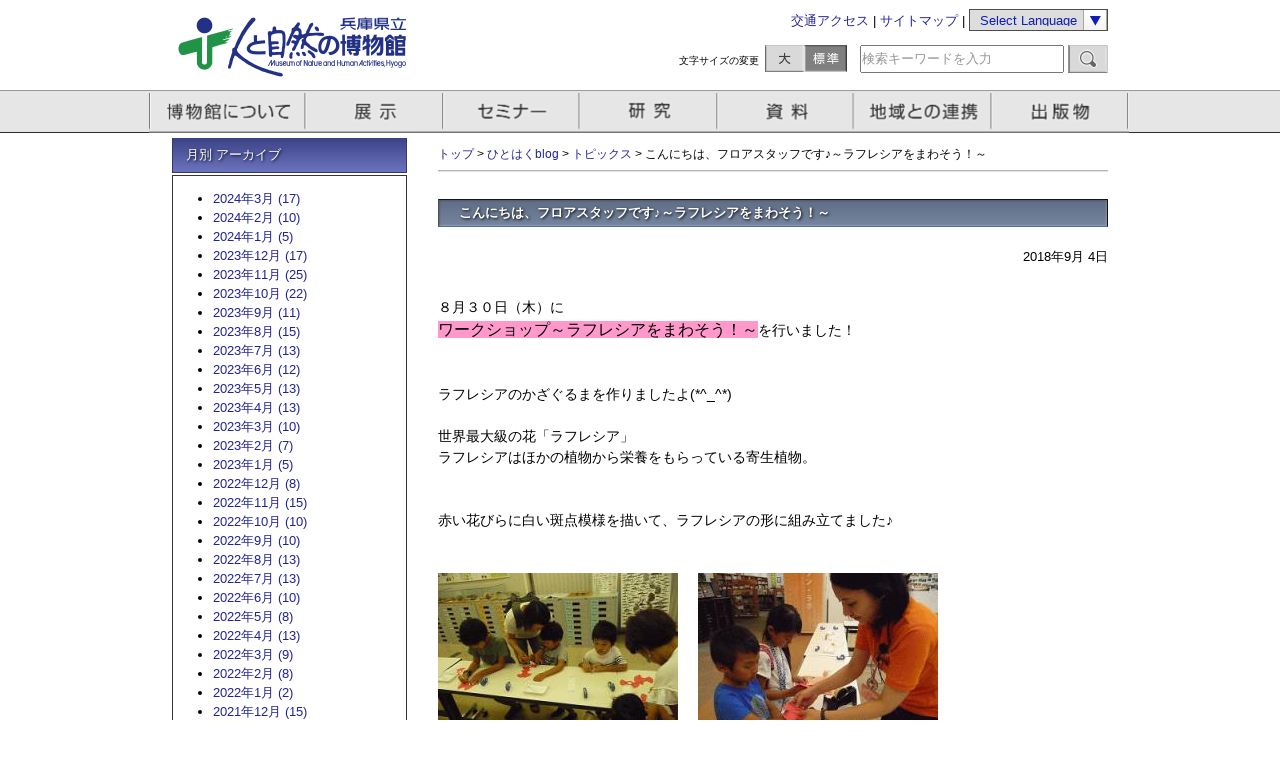

--- FILE ---
content_type: text/html
request_url: https://www.hitohaku.jp/blog/2018/09/post_2527/
body_size: 34506
content:
<!DOCTYPE html PUBLIC "-//W3C//DTD XHTML 1.0 Transitional//EN" "http://www.w3.org/TR/xhtml1/DTD/xhtml1-transitional.dtd">
<html lang="ja">
<head>
<meta http-equiv="X-UA-Compatible" content="IE=edge,chrome=1" />
<meta http-equiv="Content-Type" content="text/html; charset=UTF-8" />


<meta name="description" content="兵庫県三田市にある「人と自然の共生」をテーマにした自然史系博物館、兵庫県立人と自然の博物館（通称「ひとはく」）の公式ブログです。"/>


<meta name="keywords" content="人と自然の博物館,ひとはく,博物館,三田,恐竜,化石,イベント,kidsサンデー,セミナー,自然観察会,ひとはくキャラバン,ブログ"/>

<meta name="auther" content="兵庫県立人と自然の博物館"/>

<link href="/css/header.css" rel="stylesheet" type="text/css" />
<link href="/css/footer.css" rel="stylesheet" type="text/css" />
<link href="/css/top-mainimage.css" rel="stylesheet" type="text/css" />
<link href="/css/top-left.css" rel="stylesheet" type="text/css" />
<link href="/css/top-news.css" rel="stylesheet" type="text/css" />
<link href="/css/top-custom.css" rel="stylesheet" type="text/css" />
<link href="/css/calendar.css" rel="stylesheet" type="text/css" />
<link href="/css/sidebar.css" rel="stylesheet" type="text/css" />
<link href="/css/global.css" rel="stylesheet" type="text/css" />
<link href="/css/jquery.powertip.css" rel="stylesheet" type="text/css" />
<link href="/css/prettyPhoto.css" rel="stylesheet" type="text/css" />
<link href="/css/breadcrumbs.css" rel="stylesheet" type="text/css" />
<link href="/css/entry.css" rel="stylesheet" type="text/css" />
<link href="/css/eventcalendar_seminar.css" rel="stylesheet" type="text/css" />
<link href="/css/blog.css" rel="stylesheet" type="text/css" />
<link href="/musepub/css/musepub.css" rel="stylesheet" type="text/css" />
<link href="/css/slick.css" rel="stylesheet" type="text/css" />
<link href="/css/slick-theme.css" rel="stylesheet" type="text/css" />


<!-- jqueryとプラグイン-->
<script type="text/javascript" src="/js/jquery.min.js" charset="UTF-8"></script>
<script type="text/javascript" src="/js/jquery.marquee.js" charset="UTF-8"></script>
<script type="text/javascript" src="/js/jquery.smoothscroll.js" charset="UTF-8"></script>
<!-- ヘッダーメニューの設定用ファイル-->
<script type="text/javascript" src="/js/jquery.powertip.min.js" charset="UTF-8"></script>
<!-- バナーローテーションの設定用ファイル-->
<script type="text/javascript" src="/js/jquery.carouFredSel-6.2.1-packed.js" charset="UTF-8"></script>
<!-- lightboxの設定用ファイル-->
<script type="text/javascript" src="/js/jquery.prettyPhoto.js" charset="UTF-8"></script>
<!-- jqueryの設定用ファイル-->
<script type="text/javascript" src="/js/js.js?v=20190521" charset="UTF-8"></script>

<!-- styleswitcher用の各種ファイル-->
<link rel="stylesheet" href="/js/styleswitcher_M.css" type="text/css" title="default"  charset="UTF-8"/>
<link rel="alternate stylesheet" href="/js/styleswitcher_L.css" type="text/css" title="large"  charset="UTF-8"/>
<script type="text/javascript" src="/js/styleswitcher.js" charset="UTF-8"></script>
<script type="text/javascript" src="/musepub/ClosedDayCalendar.aspx"></script>
<script type="text/javascript" src="/js/slick.min.js" charset="UTF-8"></script>



   <title>こんにちは、フロアスタッフです♪～ラフレシアをまわそう！～  - 兵庫県立人と自然の博物館（ひとはく） ひとはくblog</title>




<!-- Google Analytics -->
<script>
  (function(i,s,o,g,r,a,m){i['GoogleAnalyticsObject']=r;i[r]=i[r]||function(){
  (i[r].q=i[r].q||[]).push(arguments)},i[r].l=1*new Date();a=s.createElement(o),
  m=s.getElementsByTagName(o)[0];a.async=1;a.src=g;m.parentNode.insertBefore(a,m)
  })(window,document,'script','//www.google-analytics.com/analytics.js','ga');

  ga('create', 'UA-50078623-1', 'hitohaku.jp');
  ga('send', 'pageview');

  
  ga('set', 'contentGroup1', 'hitohaku_blog'); 
  
  

</script>






<script> <!-- 20240208MURA -->
  $(function(){
    $('#top_slide ul').slick({
      autoplay: true,
      autoplaySpeed: 4000,
      speed: 500,
      arrows: false,
      dots: true,
      fade: false,
      infinite: true,
      slidesToShow: 1,
      slidesToScroll: 1,
      pauseOnHover : false,
      centerMode: false,
      variableWidth: false,
      swipeToSlide: true,
      responsive: [
        {
          breakpoint: 700,
          settings: {
            variableWidth: false,
          }
        }
      ]
    });
  });
</script>


</head>
<body >
<div id="container">
<!-- ヘッダー -->
<div id="header_base">
  <div id="header-inner">
  <div id="header-logo"><a href="https://www.hitohaku.jp/"><img src="/image/head_logo.png" width="260" height="90" class="opacity" border="0" alt="人と自然の博物館" /></a></div>
    <div id="header-menu">
      <div id="header-menu-list1"><a href="http://www.hitohaku.jp/infomation/access.html">交通アクセス</a> | <a href="http://www.hitohaku.jp/sitemap.html">サイトマップ</a> | 
      
        <select name="select" onChange="location.href=value;" class="header-select">
          <option value="#">Select Language</option>
          <option value="/sp/en/">English</option>
          <option value="/sp/zh-cn">簡体中文</option>
          <option value="/sp/ko/">한국어</option>
        </select>
      </div>
      <div id="header-menu-list2">
        <div id="parts-fsTitle">文字サイズの変更</div>
        <div id="parts-fsLarge" onclick="setActiveStyleSheet('large'); return false;"></div>
        <div id="parts-fsNomal" onclick="setActiveStyleSheet('default'); return false;"></div>
      
      
        <div id="parts-fsSearch">
        
          <form method="get" action="https://www.hitohaku.jp/search">
            
            <input type="text" id="search" class="ti" name="search"  value="検索キーワードを入力"  />
          
            <input type="submit" accesskey="4" class="submit-btn" value="" />
          </form>
        
        
        </div>
      </div>
    </div>
  </div>
</div>
       


<!-- ヘッダーのナビゲーションメニュー -->
<div id="navi_menu">
  <div id="gnavi" class="clearfix">
    <ul>
      <li id="navi1" title="博物館について"><a href="javascript:void(0);">博物館について</a></li>
      <li id="navi2" title="展示"><a href="javascript:void(0);">展示</a></li>
      <li id="navi3" title="セミナー"><a href="javascript:void(0);">セミナー</a></li>
      <li id="navi4" title="研究"><a href="javascript:void(0);" >研究</a></li>
      <li id="navi5" title="資料"><a href="javascript:void(0);">資料</a></li>
      <li id="navi6" title="地域との連携"><a href="javascript:void(0);">地域との連携</a></li>
      <li id="navi7" title="出版物"><a href="javascript:void(0);">出版物</a></li>
    </ul>
  </div>
</div>


<!-- メインブロック-->
<div id="main_base-2nd" class="clearfix">
  <div id="main-inner-2nd"> 
    <!-- 左側ブロック-->
    <div id="main-side-2nd"> 
      
      <!-- ２階層目サイドバー上部一覧-->
      <div class="sidebar-item">


    
        
    <div class="sidebar-title">月別 アーカイブ</div>
    <div class="sidebar-content">
        <ul>
        
            <li><a href="https://www.hitohaku.jp/blog/2024/03/">2024年3月 (17)</a></li>
        
    
        
            <li><a href="https://www.hitohaku.jp/blog/2024/02/">2024年2月 (10)</a></li>
        
    
        
            <li><a href="https://www.hitohaku.jp/blog/2024/01/">2024年1月 (5)</a></li>
        
    
        
            <li><a href="https://www.hitohaku.jp/blog/2023/12/">2023年12月 (17)</a></li>
        
    
        
            <li><a href="https://www.hitohaku.jp/blog/2023/11/">2023年11月 (25)</a></li>
        
    
        
            <li><a href="https://www.hitohaku.jp/blog/2023/10/">2023年10月 (22)</a></li>
        
    
        
            <li><a href="https://www.hitohaku.jp/blog/2023/09/">2023年9月 (11)</a></li>
        
    
        
            <li><a href="https://www.hitohaku.jp/blog/2023/08/">2023年8月 (15)</a></li>
        
    
        
            <li><a href="https://www.hitohaku.jp/blog/2023/07/">2023年7月 (13)</a></li>
        
    
        
            <li><a href="https://www.hitohaku.jp/blog/2023/06/">2023年6月 (12)</a></li>
        
    
        
            <li><a href="https://www.hitohaku.jp/blog/2023/05/">2023年5月 (13)</a></li>
        
    
        
            <li><a href="https://www.hitohaku.jp/blog/2023/04/">2023年4月 (13)</a></li>
        
    
        
            <li><a href="https://www.hitohaku.jp/blog/2023/03/">2023年3月 (10)</a></li>
        
    
        
            <li><a href="https://www.hitohaku.jp/blog/2023/02/">2023年2月 (7)</a></li>
        
    
        
            <li><a href="https://www.hitohaku.jp/blog/2023/01/">2023年1月 (5)</a></li>
        
    
        
            <li><a href="https://www.hitohaku.jp/blog/2022/12/">2022年12月 (8)</a></li>
        
    
        
            <li><a href="https://www.hitohaku.jp/blog/2022/11/">2022年11月 (15)</a></li>
        
    
        
            <li><a href="https://www.hitohaku.jp/blog/2022/10/">2022年10月 (10)</a></li>
        
    
        
            <li><a href="https://www.hitohaku.jp/blog/2022/09/">2022年9月 (10)</a></li>
        
    
        
            <li><a href="https://www.hitohaku.jp/blog/2022/08/">2022年8月 (13)</a></li>
        
    
        
            <li><a href="https://www.hitohaku.jp/blog/2022/07/">2022年7月 (13)</a></li>
        
    
        
            <li><a href="https://www.hitohaku.jp/blog/2022/06/">2022年6月 (10)</a></li>
        
    
        
            <li><a href="https://www.hitohaku.jp/blog/2022/05/">2022年5月 (8)</a></li>
        
    
        
            <li><a href="https://www.hitohaku.jp/blog/2022/04/">2022年4月 (13)</a></li>
        
    
        
            <li><a href="https://www.hitohaku.jp/blog/2022/03/">2022年3月 (9)</a></li>
        
    
        
            <li><a href="https://www.hitohaku.jp/blog/2022/02/">2022年2月 (8)</a></li>
        
    
        
            <li><a href="https://www.hitohaku.jp/blog/2022/01/">2022年1月 (2)</a></li>
        
    
        
            <li><a href="https://www.hitohaku.jp/blog/2021/12/">2021年12月 (15)</a></li>
        
    
        
            <li><a href="https://www.hitohaku.jp/blog/2021/11/">2021年11月 (9)</a></li>
        
    
        
            <li><a href="https://www.hitohaku.jp/blog/2021/10/">2021年10月 (20)</a></li>
        
    
        
            <li><a href="https://www.hitohaku.jp/blog/2021/09/">2021年9月 (6)</a></li>
        
    
        
            <li><a href="https://www.hitohaku.jp/blog/2021/08/">2021年8月 (15)</a></li>
        
    
        
            <li><a href="https://www.hitohaku.jp/blog/2021/07/">2021年7月 (14)</a></li>
        
    
        
            <li><a href="https://www.hitohaku.jp/blog/2021/06/">2021年6月 (8)</a></li>
        
    
        
            <li><a href="https://www.hitohaku.jp/blog/2021/05/">2021年5月 (5)</a></li>
        
    
        
            <li><a href="https://www.hitohaku.jp/blog/2021/04/">2021年4月 (13)</a></li>
        
    
        
            <li><a href="https://www.hitohaku.jp/blog/2021/03/">2021年3月 (20)</a></li>
        
    
        
            <li><a href="https://www.hitohaku.jp/blog/2021/02/">2021年2月 (13)</a></li>
        
    
        
            <li><a href="https://www.hitohaku.jp/blog/2021/01/">2021年1月 (7)</a></li>
        
    
        
            <li><a href="https://www.hitohaku.jp/blog/2020/12/">2020年12月 (6)</a></li>
        
    
        
            <li><a href="https://www.hitohaku.jp/blog/2020/11/">2020年11月 (8)</a></li>
        
    
        
            <li><a href="https://www.hitohaku.jp/blog/2020/10/">2020年10月 (9)</a></li>
        
    
        
            <li><a href="https://www.hitohaku.jp/blog/2020/09/">2020年9月 (6)</a></li>
        
    
        
            <li><a href="https://www.hitohaku.jp/blog/2020/08/">2020年8月 (10)</a></li>
        
    
        
            <li><a href="https://www.hitohaku.jp/blog/2020/07/">2020年7月 (5)</a></li>
        
    
        
            <li><a href="https://www.hitohaku.jp/blog/2020/06/">2020年6月 (12)</a></li>
        
    
        
            <li><a href="https://www.hitohaku.jp/blog/2020/05/">2020年5月 (20)</a></li>
        
    
        
            <li><a href="https://www.hitohaku.jp/blog/2020/04/">2020年4月 (10)</a></li>
        
    
        
            <li><a href="https://www.hitohaku.jp/blog/2020/03/">2020年3月 (7)</a></li>
        
    
        
            <li><a href="https://www.hitohaku.jp/blog/2020/02/">2020年2月 (8)</a></li>
        
    
        
            <li><a href="https://www.hitohaku.jp/blog/2020/01/">2020年1月 (4)</a></li>
        
    
        
            <li><a href="https://www.hitohaku.jp/blog/2019/12/">2019年12月 (14)</a></li>
        
    
        
            <li><a href="https://www.hitohaku.jp/blog/2019/11/">2019年11月 (10)</a></li>
        
    
        
            <li><a href="https://www.hitohaku.jp/blog/2019/10/">2019年10月 (11)</a></li>
        
    
        
            <li><a href="https://www.hitohaku.jp/blog/2019/09/">2019年9月 (12)</a></li>
        
    
        
            <li><a href="https://www.hitohaku.jp/blog/2019/08/">2019年8月 (27)</a></li>
        
    
        
            <li><a href="https://www.hitohaku.jp/blog/2019/07/">2019年7月 (16)</a></li>
        
    
        
            <li><a href="https://www.hitohaku.jp/blog/2019/06/">2019年6月 (16)</a></li>
        
    
        
            <li><a href="https://www.hitohaku.jp/blog/2019/05/">2019年5月 (10)</a></li>
        
    
        
            <li><a href="https://www.hitohaku.jp/blog/2019/04/">2019年4月 (11)</a></li>
        
    
        
            <li><a href="https://www.hitohaku.jp/blog/2019/03/">2019年3月 (14)</a></li>
        
    
        
            <li><a href="https://www.hitohaku.jp/blog/2019/02/">2019年2月 (10)</a></li>
        
    
        
            <li><a href="https://www.hitohaku.jp/blog/2019/01/">2019年1月 (4)</a></li>
        
    
        
            <li><a href="https://www.hitohaku.jp/blog/2018/12/">2018年12月 (19)</a></li>
        
    
        
            <li><a href="https://www.hitohaku.jp/blog/2018/11/">2018年11月 (23)</a></li>
        
    
        
            <li><a href="https://www.hitohaku.jp/blog/2018/10/">2018年10月 (14)</a></li>
        
    
        
            <li><a href="https://www.hitohaku.jp/blog/2018/09/">2018年9月 (23)</a></li>
        
    
        
            <li><a href="https://www.hitohaku.jp/blog/2018/08/">2018年8月 (32)</a></li>
        
    
        
            <li><a href="https://www.hitohaku.jp/blog/2018/07/">2018年7月 (28)</a></li>
        
    
        
            <li><a href="https://www.hitohaku.jp/blog/2018/06/">2018年6月 (20)</a></li>
        
    
        
            <li><a href="https://www.hitohaku.jp/blog/2018/05/">2018年5月 (22)</a></li>
        
    
        
            <li><a href="https://www.hitohaku.jp/blog/2018/04/">2018年4月 (18)</a></li>
        
    
        
            <li><a href="https://www.hitohaku.jp/blog/2018/03/">2018年3月 (11)</a></li>
        
    
        
            <li><a href="https://www.hitohaku.jp/blog/2018/02/">2018年2月 (10)</a></li>
        
    
        
            <li><a href="https://www.hitohaku.jp/blog/2018/01/">2018年1月 (12)</a></li>
        
    
        
            <li><a href="https://www.hitohaku.jp/blog/2017/12/">2017年12月 (26)</a></li>
        
    
        
            <li><a href="https://www.hitohaku.jp/blog/2017/11/">2017年11月 (18)</a></li>
        
    
        
            <li><a href="https://www.hitohaku.jp/blog/2017/10/">2017年10月 (20)</a></li>
        
    
        
            <li><a href="https://www.hitohaku.jp/blog/2017/09/">2017年9月 (17)</a></li>
        
    
        
            <li><a href="https://www.hitohaku.jp/blog/2017/08/">2017年8月 (37)</a></li>
        
    
        
            <li><a href="https://www.hitohaku.jp/blog/2017/07/">2017年7月 (28)</a></li>
        
    
        
            <li><a href="https://www.hitohaku.jp/blog/2017/06/">2017年6月 (16)</a></li>
        
    
        
            <li><a href="https://www.hitohaku.jp/blog/2017/05/">2017年5月 (16)</a></li>
        
    
        
            <li><a href="https://www.hitohaku.jp/blog/2017/04/">2017年4月 (14)</a></li>
        
    
        
            <li><a href="https://www.hitohaku.jp/blog/2017/03/">2017年3月 (8)</a></li>
        
    
        
            <li><a href="https://www.hitohaku.jp/blog/2017/02/">2017年2月 (8)</a></li>
        
    
        
            <li><a href="https://www.hitohaku.jp/blog/2017/01/">2017年1月 (10)</a></li>
        
    
        
            <li><a href="https://www.hitohaku.jp/blog/2016/12/">2016年12月 (18)</a></li>
        
    
        
            <li><a href="https://www.hitohaku.jp/blog/2016/11/">2016年11月 (29)</a></li>
        
    
        
            <li><a href="https://www.hitohaku.jp/blog/2016/10/">2016年10月 (16)</a></li>
        
    
        
            <li><a href="https://www.hitohaku.jp/blog/2016/09/">2016年9月 (16)</a></li>
        
    
        
            <li><a href="https://www.hitohaku.jp/blog/2016/08/">2016年8月 (20)</a></li>
        
    
        
            <li><a href="https://www.hitohaku.jp/blog/2016/07/">2016年7月 (21)</a></li>
        
    
        
            <li><a href="https://www.hitohaku.jp/blog/2016/06/">2016年6月 (16)</a></li>
        
    
        
            <li><a href="https://www.hitohaku.jp/blog/2016/05/">2016年5月 (17)</a></li>
        
    
        
            <li><a href="https://www.hitohaku.jp/blog/2016/04/">2016年4月 (16)</a></li>
        
    
        
            <li><a href="https://www.hitohaku.jp/blog/2016/03/">2016年3月 (17)</a></li>
        
    
        
            <li><a href="https://www.hitohaku.jp/blog/2016/02/">2016年2月 (16)</a></li>
        
    
        
            <li><a href="https://www.hitohaku.jp/blog/2016/01/">2016年1月 (8)</a></li>
        
    
        
            <li><a href="https://www.hitohaku.jp/blog/2015/12/">2015年12月 (13)</a></li>
        
    
        
            <li><a href="https://www.hitohaku.jp/blog/2015/11/">2015年11月 (13)</a></li>
        
    
        
            <li><a href="https://www.hitohaku.jp/blog/2015/10/">2015年10月 (14)</a></li>
        
    
        
            <li><a href="https://www.hitohaku.jp/blog/2015/09/">2015年9月 (14)</a></li>
        
    
        
            <li><a href="https://www.hitohaku.jp/blog/2015/08/">2015年8月 (17)</a></li>
        
    
        
            <li><a href="https://www.hitohaku.jp/blog/2015/07/">2015年7月 (14)</a></li>
        
    
        
            <li><a href="https://www.hitohaku.jp/blog/2015/06/">2015年6月 (14)</a></li>
        
    
        
            <li><a href="https://www.hitohaku.jp/blog/2015/05/">2015年5月 (14)</a></li>
        
    
        
            <li><a href="https://www.hitohaku.jp/blog/2015/04/">2015年4月 (24)</a></li>
        
    
        
            <li><a href="https://www.hitohaku.jp/blog/2015/03/">2015年3月 (11)</a></li>
        
    
        
            <li><a href="https://www.hitohaku.jp/blog/2015/02/">2015年2月 (12)</a></li>
        
    
        
            <li><a href="https://www.hitohaku.jp/blog/2015/01/">2015年1月 (6)</a></li>
        
    
        
            <li><a href="https://www.hitohaku.jp/blog/2014/12/">2014年12月 (15)</a></li>
        
    
        
            <li><a href="https://www.hitohaku.jp/blog/2014/11/">2014年11月 (21)</a></li>
        
    
        
            <li><a href="https://www.hitohaku.jp/blog/2014/10/">2014年10月 (15)</a></li>
        
    
        
            <li><a href="https://www.hitohaku.jp/blog/2014/09/">2014年9月 (12)</a></li>
        
    
        
            <li><a href="https://www.hitohaku.jp/blog/2014/08/">2014年8月 (17)</a></li>
        
    
        
            <li><a href="https://www.hitohaku.jp/blog/2014/07/">2014年7月 (8)</a></li>
        
    
        
            <li><a href="https://www.hitohaku.jp/blog/2014/06/">2014年6月 (18)</a></li>
        
    
        
            <li><a href="https://www.hitohaku.jp/blog/2014/05/">2014年5月 (16)</a></li>
        
    
        
            <li><a href="https://www.hitohaku.jp/blog/2014/04/">2014年4月 (19)</a></li>
        
    
        
            <li><a href="https://www.hitohaku.jp/blog/2014/03/">2014年3月 (12)</a></li>
        
    
        
            <li><a href="https://www.hitohaku.jp/blog/2014/02/">2014年2月 (10)</a></li>
        
    
        
            <li><a href="https://www.hitohaku.jp/blog/2014/01/">2014年1月 (7)</a></li>
        
    
        
            <li><a href="https://www.hitohaku.jp/blog/2013/12/">2013年12月 (19)</a></li>
        
    
        
            <li><a href="https://www.hitohaku.jp/blog/2013/11/">2013年11月 (16)</a></li>
        
    
        
            <li><a href="https://www.hitohaku.jp/blog/2013/10/">2013年10月 (17)</a></li>
        
    
        
            <li><a href="https://www.hitohaku.jp/blog/2013/09/">2013年9月 (13)</a></li>
        
    
        
            <li><a href="https://www.hitohaku.jp/blog/2013/08/">2013年8月 (24)</a></li>
        
    
        
            <li><a href="https://www.hitohaku.jp/blog/2013/07/">2013年7月 (10)</a></li>
        
    
        
            <li><a href="https://www.hitohaku.jp/blog/2013/06/">2013年6月 (15)</a></li>
        
    
        
            <li><a href="https://www.hitohaku.jp/blog/2013/05/">2013年5月 (25)</a></li>
        
    
        
            <li><a href="https://www.hitohaku.jp/blog/2013/04/">2013年4月 (11)</a></li>
        
    
        
            <li><a href="https://www.hitohaku.jp/blog/2013/03/">2013年3月 (19)</a></li>
        
    
        
            <li><a href="https://www.hitohaku.jp/blog/2013/02/">2013年2月 (16)</a></li>
        
    
        
            <li><a href="https://www.hitohaku.jp/blog/2013/01/">2013年1月 (12)</a></li>
        
        </ul>
    </div>
        
    


</div>
      <hr class="m15"/>
      <div class="item-calendar">
      <div id="main-side-calendar"><script type="text/javascript" src="/musepub/js/calendar_ev.js"></script></div></div>

      <!-- ご利用案内-->
      <div id="main-side-goriyou_annai">
        <p><img src="/image/sidebar_goriyou_annai_title.gif" alt="ご利用案内" width="235" height="33" border="0"/></p>
      
      

        <p><a href="https://www.hitohaku.jp/infomation/access.html"><img src="/image/sidebar_goriyou_annai1.gif" alt="交通アクセス" width="235" height="40" border="0"  class="opacity"/></a></p>
        <p><a href="https://www.hitohaku.jp/infomation/guide.html"><img src="/image/sidebar_goriyou_annai2.gif" alt="利用案内(観覧料金)" width="235" height="40" border="0"  class="opacity"/></a></p>
        <p><a href="https://www.hitohaku.jp/infomation/guide/group.html"><img src="/image/sidebar_goriyou_annai3.gif" alt="団体でのご利用" width="235" height="40" border="0"  class="opacity"/></a></p>
        <p><a href="https://www.hitohaku.jp/infomation/guide/Barrierfree2019.html"><img src="/image/sidebar_barrier_free1.gif" alt="バリアフリー情報" width="235" height="40" border="0"  class="opacity"/></a></p>
        <p><a href="https://www.hitohaku.jp/exhibition/e-about.html"><img src="/image/sidebar_goriyou_annai4.gif" alt="ひとはくの展示" width="235" height="40" border="0"  class="opacity"/></a></p>
        <p><a href="/musepub/SeminarTop.aspx"><img src="/image/sidebar_goriyou_annai5.gif" alt="セミナー情報" width="235" height="40" border="0"  class="opacity"/></a></p>
        <p><img src="/image/sidebar_goriyou_annai_bottom.gif" width="235" height="1"/></p>
      </div>
      <hr class="m10"/>
      <!-- 中段右側下部バナー-->
      <div id="main-side-banner">
         <p><a href="https://www.hitohaku.jp/hitohaku_katsuyou.html?iframe=true&width=696&height=586" rel="prettyPhoto[iframe]" title=""><img alt="ひとはく活用術"src="/image/sidebar_bottom_bunner7.gif" width="235" height="60" border="0" class="opacity"/></a></p><p><a href="https://www.hitohaku.jp/relation/r-about/yumehaku.html"><img alt="移動博物館車　ゆめはく" src="/image/sidebar_bottom_bunner1.gif" width="235" height="60" border="0" class="opacity"/></a></p><p><a href="https://www.hitohaku.jp/seminar/club.html"><img alt="ひとはくセミナー倶楽部" src="https://www.hitohaku.jp/image/sidebar_bottom_bunner11.gif" width="235" height="60" border="0" class="opacity"/></a></p><p><a href="https://www.hitohaku.jp/publication/newspaper.html"><img alt="ひとはく新聞ハーモニー" src="https://www.hitohaku.jp/image/sidebar_bottom_bunner12.gif" width="235" height="60" border="0" class="opacity"/></a></p><p><a href="https://www.hitohaku.jp/research/kaseki-MIDASInews.html"><img alt="恐竜化石" src="/image/sidebar_bottom_bunner2020.gif" width="235" height="60" border="0" class="opacity"/></a></p><p><a href="https://www.hitohaku.jp/seminar/kids.html"><img alt="ひとはくKids" src="/image/sidebar_bottom_bunner8.gif" width="235" height="60" border="0" class="opacity"/></a></p><p><a href="https://www.hitohaku.jp/research/thinktank.html"><img alt="行政や企業の方へ「シンクタンク事業」" src="/image/sidebar_bottom_bunner9.gif" width="235" height="60" border="0" class="opacity"/></a></p><p><a href="https://www.hitohaku.jp/relation/school-partner.html"><img alt="学校関係者の方へ「学校教育支援」" src="/image/sidebar_bottom_bunner10.gif" width="235" height="60" border="0" class="opacity"/></a></p>
      </div>
    </div>
    
    <!-- 右側ブロック-->
    <div id="main-content-2nd"> 
      <!-- パンくずリスト-->
      <div id="breadcrumbs-inner">
    <p id="breadcrumbs-content"><a href="https://www.hitohaku.jp/">トップ</a> > <a href="https://www.hitohaku.jp/blog/">ひとはくblog</a> > 

    
        <a href="https://www.hitohaku.jp/blog/topics/">トピックス</a>
    
    >

<span>こんにちは、フロアスタッフです♪～ラフレシアをまわそう！～ </span>
</p>
</div>







      <hr class="m0-27"/>
      <!-- ページの中身-->
      <div id="entry-5945" class="entry-asset asset hentry">
    <div class="asset-header">
        <h1 id="page-title" class="asset-name entry-title"><a href="https://www.hitohaku.jp/blog/2018/09/post_2527/">こんにちは、フロアスタッフです♪～ラフレシアをまわそう！～ </a></h1>
        <div class="asset-meta-date date updated">2018年9月 4日</div>
    </div>
    <div class="asset-content entry-content">

        <div class="asset-body">
        <br><span style="font-size: 14px;">８月３０日（木）に</span><br><span style="font-size: 14px;"><span style="font-size: 16px; background-color: #ff99cc;">ワークショップ～ラフレシアをまわそう！～</span>を行いました！<br><br><br>ラフレシアのかざぐるまを作りましたよ(*^_^*)<br><br>世界最大級の花「ラフレシア」<br>ラフレシアはほかの植物から栄養をもらっている寄生植物。<br><br><br>赤い花びらに白い斑点模様を描いて、ラフレシアの形に組み立てました♪<br><br><span style="color: #ffffff;"><span style="color: #ffffff;"><span style="color: #ffffff;"><span style="color: #000000;"><span style="background-color: #ffffff;"><br><a onclick="window.open('http://www.hitohaku.jp/blog/assets_c/2018/08/P1210015-20157.html','popup','width=300,height=225,scrollbars=yes,resizable=no,toolbar=no,directories=no,location=no,menubar=no,status=no,left=0,top=0'); return false" href="/blog/assets_c/2018/08/P1210015-20157.html"><img width="240" height="180" class="mt-image-left" style="float: left; margin: 0 20px 20px 0;" alt="P1210015.jpg" src="/blog/assets_c/2018/08/P1210015-thumb-240xauto-20157.jpg"></a><a onclick="window.open('http://www.hitohaku.jp/blog/assets_c/2018/08/P1210043-20160.html','popup','width=300,height=225,scrollbars=yes,resizable=no,toolbar=no,directories=no,location=no,menubar=no,status=no,left=0,top=0'); return false" href="/blog/assets_c/2018/08/P1210043-20160.html"><img width="240" height="180" class="mt-image-none" alt="P1210043.jpg" src="/blog/assets_c/2018/08/P1210043-thumb-240xauto-20160.jpg"></a><br><br>　<br><br>うでにつけて、風でクルクルまわるラフレシアのかざぐるまが完成☆<br></span></span></span></span></span><br><br><a onclick="window.open('http://www.hitohaku.jp/blog/assets_c/2018/08/P1210044-20163.html','popup','width=300,height=225,scrollbars=yes,resizable=no,toolbar=no,directories=no,location=no,menubar=no,status=no,left=0,top=0'); return false" href="/blog/assets_c/2018/08/P1210044-20163.html"><img width="240" height="180" class="mt-image-left" style="float: left; margin: 0 20px 20px 0;" alt="P1210044.jpg" src="/blog/assets_c/2018/08/P1210044-thumb-240xauto-20163.jpg"></a><a onclick="window.open('http://www.hitohaku.jp/blog/assets_c/2018/08/P1210038-20166.html','popup','width=300,height=225,scrollbars=yes,resizable=no,toolbar=no,directories=no,location=no,menubar=no,status=no,left=0,top=0'); return false" href="/blog/assets_c/2018/08/P1210038-20166.html"><img width="240" height="180" class="mt-image-none" alt="P1210038.jpg" src="/blog/assets_c/2018/08/P1210038-thumb-240xauto-20166.jpg"></a><br><br><img width="243" height="171" class="mt-image-left" style="margin: 0px 20px 20px 0px; float: left;" alt="P1210028.jpg" src="/blog/2018/09/04/201808/P1210028.jpg"><img width="238" height="165" class="mt-image-none" alt="P1210034.jpg" src="/blog/2018/09/04/201808/P1210034.jpg"><br><br><br><br>ひとはくの1階「共生の森」には、ボルネオジャングルを再現した展示があります。<br>本物のラフレシアの標本もありますよ！<br><br><strong><span style="font-size: 16px;">ご参加いただきましたみなさま、ありがとうございました。<br><span style="color: #000000;"><br><br><br><a href="/infomation/event/event18-9.pdf">９月のイベントスケジュールはこちら</a><br><br>みなさまのご来館、心よりお待ちしております！</span></span><span style="font-size: 16px;"><span style="color: #000000;"></span></span><span style="font-size: 16px;"><span style="color: #000000;"><br></span><br><img width="101" height="54" class="mt-image-left" style="margin: 0px 20px 20px 0px; float: left;" alt="kumamoto.png" src="/blog/2018/08/30/201808/kumamoto.png"><br><br></span></strong></span>
        </div>

    
    </div>
    <div class="asset-footer">
        <div class="entry-categories">
    <a href="https://www.hitohaku.jp/blog/cat180/" rel="tag">イベントやセミナーの実施報告</a><span class="delimiter"> , </span><a href="https://www.hitohaku.jp/blog/topics/" rel="tag">トピックス</a><span class="delimiter"> , </span><a href="https://www.hitohaku.jp/blog/cat21/" rel="tag">フロアスタッフ</a>
</div>


    </div>
</div>

      
      <!-- メインページここまで--> 
    </div>
  </div>
</div>

<!-- フッター  -->
<div id="footer_base">

  <div id="footer-inner-2nd"> 
    <!-- フッター左側ロゴ-->
      <div id="footer-logo-2nd"> <a href="https://www.hitohaku.jp/"><img src="/image/footer_logo.png" width="82" height="64" border="0" align="left" class="opacity"/></a> 兵庫県立 <span class="footer-logo-titleB hcard vcard author">人と自然の博物館</span><br />
      〒669-1546 兵庫県三田市弥生が丘6丁目<br />
      TEL: 079-559-2001 FAX: 079-559-2007<br clear="all"/>
      </div>
    <!-- フッター右側リンク-->
    <div id="footer-link-2nd">｜<a href="https://www.hitohaku.jp/infomation/access.html">交通アクセス</a> ｜ <a href="https://www.hitohaku.jp/infomation/guide/contact.html">お問い合わせ</a> ｜ <a href="https://www.hitohaku.jp/privacy-policy.html">プライバシーポリシー</a> ｜ <a href="https://www.hitohaku.jp/sitemap.html">サイトマップ</a> ｜ </div>

  </div>
</div>
<!-- コピーライト  -->
<div id="copyrights_base">
  <div id="copyrights-inner"> 
    <!-- コピーライト左側-->
    <div id="copyrights-menu1">Copyright &copy; 1992-2023, Museum of Nature and Human Activities, Hyogo, All Right Reserved.</div>
    <!-- コピーライト右側各種ソーシャルリンク-->
  
    <div id="copyrights-menu2">
    

    
    <!--<a href="index_2nd.html" target="_blank"><img src="/image/footer_facebook.gif" width="23" height="23" border="0" class="opacity" /></a>　<a href="index_2nd.html" target="_blank"><img src="/image/footer_google.gif" width="23" height="23" border="0" class="opacity" /></a>　<a href="index_2nd.html" target="_blank"><img src="/image/footer_twitter.gif" width="23" height="23" border="0" class="opacity" /></a>　--><a href="http://www.youtube.com/user/HitohakuMovie" target="_blank"><img src="/image/footer_youtube.gif" class="opacity" width="61" height="23" border="0" /></a>　　　<a href="#container"><img src="/image/footer_gotop.gif" width="23" height="23" class="opacity" border="0"/></a>
    </div>
  </div>
</div>
</div>

</body>
</html>



--- FILE ---
content_type: text/css
request_url: https://www.hitohaku.jp/css/top-left.css
body_size: 272
content:
@charset "UTF-8";
/* トップ左ブロック上部バナー */
#main-top-banner {
	padding-top: 15px;
	padding-bottom: 8px;
}
#main-top-banner ul {
	margin: 0;
	padding: 0;
	list-style: none;
}
#main-top-banner li {
	display: inline;
	padding: 0;
	margin: 0;
	float: left;
}
/* トップ左ブロック下部バナー */
#main-bottom-banner {
	padding-top: 14px;
}
#main-bottom-banner ul {
	margin: 0;
	padding: 0;
	list-style: none;
}
#main-bottom-banner li {
	display: inline;
	padding: 0;
	margin: 0;
	float: left;
}


--- FILE ---
content_type: text/css
request_url: https://www.hitohaku.jp/css/top-custom.css
body_size: 20496
content:
/* CSS Document */
/* btn */
/* link */
.link {
  display: flex;
  -webkit-box-align: center;
  -ms-flex-align: center;
  align-items: center;
  font-size: 120%; }
  .link:before {
    margin-right: 5px;
    content: "";
    width: 21px;
    height: 21px;
    background: no-repeat center/contain;
    background-image: url(../image/arrow-link.png); }
    @media screen and (-webkit-min-device-pixel-ratio: 2), (min-resolution: 2dppx) {
      .link:before {
        background-image: url(../image/arrow-link@2x.png); } }
  .link-block {
    display: flex;
    -webkit-box-align: center;
    -ms-flex-align: center;
    align-items: center;
    -webkit-box-pack: center;
    -ms-flex-pack: center;
    justify-content: center;
    margin: 0 -10px -15px; }
    .link-block.left {
      -webkit-box-pack: start;
      -ms-flex-pack: start;
      justify-content: flex-start; }
    .link-block.right {
      -webkit-box-pack: end;
      -ms-flex-pack: end;
      justify-content: flex-end; }
    .link-block.f-wrap {
      flex-wrap: wrap; }
    .link-block > * {
      margin: 0 10px 15px; }
      .link-block > *.w5p {
        width: calc(5% - 10px * 2); }
      .link-block > *.w10p {
        width: calc(10% - 10px * 2); }
      .link-block > *.w15p {
        width: calc(15% - 10px * 2); }
      .link-block > *.w20p {
        width: calc(20% - 10px * 2); }
      .link-block > *.w25p {
        width: calc(25% - 10px * 2); }
      .link-block > *.w30p {
        width: calc(30% - 10px * 2); }
      .link-block > *.w35p {
        width: calc(35% - 10px * 2); }
      .link-block > *.w40p {
        width: calc(40% - 10px * 2); }
      .link-block > *.w45p {
        width: calc(45% - 10px * 2); }
      .link-block > *.w50p {
        width: calc(50% - 10px * 2); }
      .link-block > *.w55p {
        width: calc(55% - 10px * 2); }
      .link-block > *.w60p {
        width: calc(60% - 10px * 2); }
      .link-block > *.w65p {
        width: calc(65% - 10px * 2); }
      .link-block > *.w70p {
        width: calc(70% - 10px * 2); }
      .link-block > *.w75p {
        width: calc(75% - 10px * 2); }
      .link-block > *.w80p {
        width: calc(80% - 10px * 2); }
      .link-block > *.w85p {
        width: calc(85% - 10px * 2); }
      .link-block > *.w90p {
        width: calc(90% - 10px * 2); }
      .link-block > *.w95p {
        width: calc(95% - 10px * 2); }
      .link-block > *.w100p {
        width: calc(100% - 10px * 2); }
    @media screen and (max-width: 700px) {
      .link-block {
        flex-wrap: wrap;
        margin: 0 -5px -10px; }
        .link-block > * {
          margin: 0 5px 10px; }
          .link-block > *.w5p {
            width: calc(5% - 5px * 2); }
          .link-block > *.w5p-sp {
            width: calc(5% - 5px * 2); }
          .link-block > *.w10p {
            width: calc(10% - 5px * 2); }
          .link-block > *.w10p-sp {
            width: calc(10% - 5px * 2); }
          .link-block > *.w15p {
            width: calc(15% - 5px * 2); }
          .link-block > *.w15p-sp {
            width: calc(15% - 5px * 2); }
          .link-block > *.w20p {
            width: calc(20% - 5px * 2); }
          .link-block > *.w20p-sp {
            width: calc(20% - 5px * 2); }
          .link-block > *.w25p {
            width: calc(25% - 5px * 2); }
          .link-block > *.w25p-sp {
            width: calc(25% - 5px * 2); }
          .link-block > *.w30p {
            width: calc(30% - 5px * 2); }
          .link-block > *.w30p-sp {
            width: calc(30% - 5px * 2); }
          .link-block > *.w35p {
            width: calc(35% - 5px * 2); }
          .link-block > *.w35p-sp {
            width: calc(35% - 5px * 2); }
          .link-block > *.w40p {
            width: calc(40% - 5px * 2); }
          .link-block > *.w40p-sp {
            width: calc(40% - 5px * 2); }
          .link-block > *.w45p {
            width: calc(45% - 5px * 2); }
          .link-block > *.w45p-sp {
            width: calc(45% - 5px * 2); }
          .link-block > *.w50p {
            width: calc(50% - 5px * 2); }
          .link-block > *.w50p-sp {
            width: calc(50% - 5px * 2); }
          .link-block > *.w55p {
            width: calc(55% - 5px * 2); }
          .link-block > *.w55p-sp {
            width: calc(55% - 5px * 2); }
          .link-block > *.w60p {
            width: calc(60% - 5px * 2); }
          .link-block > *.w60p-sp {
            width: calc(60% - 5px * 2); }
          .link-block > *.w65p {
            width: calc(65% - 5px * 2); }
          .link-block > *.w65p-sp {
            width: calc(65% - 5px * 2); }
          .link-block > *.w70p {
            width: calc(70% - 5px * 2); }
          .link-block > *.w70p-sp {
            width: calc(70% - 5px * 2); }
          .link-block > *.w75p {
            width: calc(75% - 5px * 2); }
          .link-block > *.w75p-sp {
            width: calc(75% - 5px * 2); }
          .link-block > *.w80p {
            width: calc(80% - 5px * 2); }
          .link-block > *.w80p-sp {
            width: calc(80% - 5px * 2); }
          .link-block > *.w85p {
            width: calc(85% - 5px * 2); }
          .link-block > *.w85p-sp {
            width: calc(85% - 5px * 2); }
          .link-block > *.w90p {
            width: calc(90% - 5px * 2); }
          .link-block > *.w90p-sp {
            width: calc(90% - 5px * 2); }
          .link-block > *.w95p {
            width: calc(95% - 5px * 2); }
          .link-block > *.w95p-sp {
            width: calc(95% - 5px * 2); }
          .link-block > *.w100p {
            width: calc(100% - 5px * 2); }
          .link-block > *.w100p-sp {
            width: calc(100% - 5px * 2); } }
/* link */
/* text */
.heading, .heading-lv01 {
  line-height: 1.4;
  margin-top: 0; }
  .heading:not(:last-child), .heading-lv01:not(:last-child) {
    margin-bottom: 15px; }
  .heading-lv01 {
    font-size: 210%;
    display: flex;
    -webkit-box-align: center;
    -ms-flex-align: center;
    align-items: center; }
    .heading-lv01:before {
      content: "";
      width: 20px;
      height: 20px;
      transform: rotate(45deg);
      transform-origin: center center;
      background: #797979;
      margin-right: 10px; }

.fs11 {
  font-size: 11px; }

.fs12 {
  font-size: 12px; }

.fs13 {
  font-size: 13px; }

.fs14 {
  font-size: 14px; }

.fs15 {
  font-size: 15px; }

.fs16 {
  font-size: 16px; }

.fs17 {
  font-size: 17px; }

.fs18 {
  font-size: 18px; }

.fs19 {
  font-size: 19px; }

.fs20 {
  font-size: 20px; }

.fs21 {
  font-size: 21px; }

.fs22 {
  font-size: 22px; }

.fs23 {
  font-size: 23px; }

.fs24 {
  font-size: 24px; }

.fs25 {
  font-size: 25px; }

.fs26 {
  font-size: 26px; }

.fs27 {
  font-size: 27px; }

.fs28 {
  font-size: 28px; }

.fs29 {
  font-size: 29px; }

.fs30 {
  font-size: 30px; }

.tac {
  text-align: center; }

.tal {
  text-align: left; }

.tar {
  text-align: right; }

.text-red {
  color: #ff0000; }

.text-blue {
  color: #232396; }

.text-bold {
  font-weight: bold; }

/* text */
#top_slide {
  width: 936px;
  margin-left: auto;
  margin-right: auto;
  padding-top: 15px;
  padding-bottom: 15px; }
  #top_slide ul {
    margin: 0;
    padding: 0; }
    #top_slide ul li {
      list-style: none;
      line-height: 0; }
  #top_slide .slick-slider {
    margin-bottom: 0; }
    #top_slide .slick-slider a:hover img {
      opacity: 0.7; }
  #top_slide .slick-dots {
    position: relative;
    bottom: 0;
    display: flex;
    -webkit-box-pack: center;
    -ms-flex-pack: center;
    justify-content: center;
    margin-top: 15px; }
    #top_slide .slick-dots li {
      margin-left: 3px;
      margin-right: 3px;
      width: 9px;
      height: 9px; }
      #top_slide .slick-dots li button {
        background-color: #aeaeae; }
      #top_slide .slick-dots li.slick-active button {
        background-color: #e69e03; }

#top_link_calendar:not(:last-child) {
  margin-bottom: 15px; }

#top_link_calendar .block-inner {
  width: 936px;
  margin-left: auto;
  margin-right: auto;
  display: flex; }

#top_link_calendar .block-left {
  margin-right: 17px;
  margin-top: 6px;
  width: 10px;
  height: 335px;
  -ms-flex: 1 0 auto;
  flex-grow: 1; }
  #top_link_calendar .block-left .item-link {
    margin: 0;
    padding-bottom: 15px; }
  #top_link_calendar .block-left .item-list {
    padding: 18px 0;
    border-top: 1px solid #aeaeae;
    border-bottom: 1px solid #aeaeae; }
    #top_link_calendar .block-left .item-list ul {
      padding: 0;
      display: flex;
      flex-wrap: wrap;
      list-style: none;
      margin: 0 -12px -12px 0; }
      #top_link_calendar .block-left .item-list ul li {
        margin-right: 12px;
        margin-bottom: 12px;
        width: calc(33.3333333333% - 12px);
        line-height: 0; }
        #top_link_calendar .block-left .item-list ul li a:hover img {
          opacity: 0.7; }
        #top_link_calendar .block-left .item-list ul li dl {
          font-size: 85%;
          margin: 0; }
          #top_link_calendar .block-left .item-list ul li dl > * {
            margin: 0; }
          #top_link_calendar .block-left .item-list ul li dl dt {
            font-size: 110%;
            font-weight: bold; }
          #top_link_calendar .block-left .item-list ul li dl dd:not(:last-child) {
            margin-bottom: 6px; }

#top_link_calendar .block-right {
  width: 280px; }
  #top_link_calendar .block-right .item-hd {
    line-height: 0;
    margin: 0 0 15px; }
  #top_link_calendar .block-right .item-calendar #main-side-calendar {
    width: 100%;
    border: none;
    margin: 0;
    padding: 0; }
    #top_link_calendar .block-right .item-calendar #main-side-calendar #calendar > table {
      width: 100%; }
      #top_link_calendar .block-right .item-calendar #main-side-calendar #calendar > table span:has(img[src="/image/calendar_title.gif"]) {
        background: url(/top_img/hd-calendar.png) no-repeat center/contain;
        display: block;
        width: 272px;
        height: 42px;
        margin-bottom: 15px; }
        #top_link_calendar .block-right .item-calendar #main-side-calendar #calendar > table span:has(img[src="/image/calendar_title.gif"]) img {
          opacity: 0; }
      #top_link_calendar .block-right .item-calendar #main-side-calendar #calendar > table table {
        width: 100%; }
        #top_link_calendar .block-right .item-calendar #main-side-calendar #calendar > table table td {
          height: 33px;
          color: #000; }
          #top_link_calendar .block-right .item-calendar #main-side-calendar #calendar > table table td.xday {
            background-color: #f3e4ba; }
        #top_link_calendar .block-right .item-calendar #main-side-calendar #calendar > table table .headline td {
          color: #FFF;
          background-color: #706f6f; }
          #top_link_calendar .block-right .item-calendar #main-side-calendar #calendar > table table .headline td:nth-child(1) {
            background-color: #b01f23; }
          #top_link_calendar .block-right .item-calendar #main-side-calendar #calendar > table table .headline td:last-child {
            background-color: #1c599a; }
      #top_link_calendar .block-right .item-calendar #main-side-calendar #calendar > table th:has(span[onclick="nextCal();"]) {
        position: relative;
        padding-bottom: 10px;
        text-align: center;
        color: #000;
        font-size: 120%;
        font-weight: bold; }
      #top_link_calendar .block-right .item-calendar #main-side-calendar #calendar > table th span[onclick="currentCal();"] {
        display: none; }
      #top_link_calendar .block-right .item-calendar #main-side-calendar #calendar > table th span[onclick="nextCal();"] {
        font-size: 0;
        width: 34px;
        height: 21px;
        position: absolute;
        right: 0;
        background: url(/image/arrow-link@2x.png) no-repeat center/21px auto; }
      #top_link_calendar .block-right .item-calendar #main-side-calendar #calendar > table th span[onclick="prevCal();"] {
        font-size: 0;
        width: 34px;
        height: 21px;
        position: absolute;
        left: 0;
        transform: rotate(180deg);
        transform-origin: center center;
        background: url(/image/arrow-link@2x.png) no-repeat center/21px auto; }
      #top_link_calendar .block-right .item-calendar #main-side-calendar #calendar > table img[src="/image/calendar_bottom.gif"] {
        display: none; }









#main-side-2nd {
  width: 235px; }
#main-side-2nd .item-hd {
    line-height: 0;
    margin: 0 0 15px; }
#main-side-2nd .item-calendar #main-side-calendar {
    width: 100%;
    border: none;
    margin: 0;
    padding: 0; }
#main-side-2nd .item-calendar #main-side-calendar #calendar > table {
      width: 100%; }
#main-side-2nd .item-calendar #main-side-calendar #calendar > table span:has(img[src="/image/calendar_title.gif"]) {
        background: url(/top_img/hd-calendar.png) no-repeat center/contain;
        display: block;
        width: 224px;
        height: 42px;
        margin-bottom: 15px; }
#main-side-2nd .item-calendar #main-side-calendar #calendar > table span:has(img[src="/image/calendar_title.gif"]) img {
          opacity: 0; }
#main-side-2nd .item-calendar #main-side-calendar #calendar > table table {
        width: 100%; }
#main-side-2nd .item-calendar #main-side-calendar #calendar > table table td {
          height: 33px;
          color: #000; }
#main-side-2nd .item-calendar #main-side-calendar #calendar > table table td.xday {
            background-color: #f3e4ba; }
#main-side-2nd .item-calendar #main-side-calendar #calendar > table table .headline td {
          color: #FFF;
          background-color: #706f6f; }
#main-side-2nd .item-calendar #main-side-calendar #calendar > table table .headline td:nth-child(1) {
            background-color: #b01f23; }
#main-side-2nd .item-calendar #main-side-calendar #calendar > table table .headline td:last-child {
            background-color: #1c599a; }
#main-side-2nd .item-calendar #main-side-calendar #calendar > table th:has(span[onclick="nextCal();"]) {
        position: relative;
        padding-bottom: 10px;
        text-align: center;
        color: #000;
        font-size: 120%;
        font-weight: bold; }
#main-side-2nd .item-calendar #main-side-calendar #calendar > table th span[onclick="currentCal();"] {
        display: none; }
#main-side-2nd .item-calendar #main-side-calendar #calendar > table th span[onclick="nextCal();"] {
        font-size: 0;
        width: 34px;
        height: 21px;
        position: absolute;
        right: 0;
        background: url(/image/arrow-link@2x.png) no-repeat center/21px auto; }
#main-side-2nd .item-calendar #main-side-calendar #calendar > table th span[onclick="prevCal();"] {
        font-size: 0;
        width: 34px;
        height: 21px;
        position: absolute;
        left: 0;
        transform: rotate(180deg);
        transform-origin: center center;
        background: url(/image/arrow-link@2x.png) no-repeat center/21px auto; }
#main-side-2nd .item-calendar #main-side-calendar #calendar > table img[src="/image/calendar_bottom.gif"] {
        display: none; }





#top_style_columns, #top_topics .block-list, #top_news .block-columns {
  display: flex;
  flex-wrap: wrap;
  margin: 0;
  padding: 0;
  list-style: none;
  margin-right: -14px;
  margin-bottom: -14px; }
  #top_style_columns:not(:last-child), #top_topics .block-list:not(:last-child), #top_news .block-columns:not(:last-child) {
    margin-bottom: 6px; }
  #top_style_columns .item-li, #top_topics .block-list .item-li, #top_news .block-columns .item-li {
    margin-right: 14px;
    margin-bottom: 14px;
    width: calc(25% - 14px); }
  #top_style_columns .item-link, #top_topics .block-list .item-link, #top_news .block-columns .item-link {
    display: block; }
    #top_style_columns .item-link:hover, #top_topics .block-list .item-link:hover, #top_news .block-columns .item-link:hover {
      text-decoration: none; }
      #top_style_columns .item-link:hover img, #top_topics .block-list .item-link:hover img, #top_news .block-columns .item-link:hover img {
        opacity: 0.7; }
  #top_style_columns .item-img, #top_topics .block-list .item-img, #top_news .block-columns .item-img {
    text-align: center;
    margin-top: 0; }
  #top_style_columns .item-text, #top_topics .block-list .item-text, #top_news .block-columns .item-text {
    margin-top: 14px; }
    #top_style_columns .item-text time, #top_topics .block-list .item-text time, #top_news .block-columns .item-text time {
      margin: 0;
      display: block;
      font-size: 120%;
      font-weight: bold; }
    #top_style_columns .item-text p, #top_topics .block-list .item-text p, #top_news .block-columns .item-text p {
      margin-top: 3px;
      font-size: 120%; }

#top_news:not(:last-child) {
  margin-bottom: 30px; }

#top_news .block-inner {
  width: 936px;
  margin-left: auto;
  margin-right: auto; }

#top_news .block-list:not(:last-child) {
  margin-bottom: 5px; }

#top_news .block-list .item-list {
  padding: 0;
  margin: 0;
  list-style: none; }
  #top_news .block-list .item-list:not(:last-child) {
    margin-bottom: 10px; }

#top_news .block-list .item-li {
  border-top: 1px solid #aeaeae;
  border-bottom: 1px solid #aeaeae;
  padding-top: 15px;
  padding-bottom: 15px;
  margin-bottom: -1px; }

#top_news .block-list .item-link {
  display: flex; }

#top_news .block-list .item-date {
  width: 120px;
  font-size: 120%;
  font-weight: bold; }

#top_news .block-list .item-title {
  width: 10px;
  -ms-flex: 1 0 auto;
  flex-grow: 1;
  font-size: 120%;
  margin: 0; }

#top_topics:not(:last-child) {
  margin-bottom: 30px; }

#top_topics .block-inner {
  width: 936px;
  margin-left: auto;
  margin-right: auto; }

#top_guide:not(:last-child) {
  margin-bottom: 45px; }

#top_guide .block-inner {
  width: 936px;
  margin-left: auto;
  margin-right: auto;
  display: flex;
  flex-wrap: wrap; }
  #top_guide .block-inner .heading-lv01 {
    width: 100%; }

#top_guide .block-list {
  width: 260px;
  margin-right: 12px; }
  #top_guide .block-list .item {
    /* &-link{
						@include fb;
						@include align(center);
						height: 60px;
						line-height: 1.3;
						padding: 10px 25px 10px 15px;
						background: url(../top_img/guide/arrow.png) no-repeat right 8px center / 9px auto;
						@include b_box;
						@include rem(18);
						color: $black;
						small{
							@include rem(14);
						}
						&:hover{
							color: $orange;
							text-decoration: none;
						}
					} */ }
    #top_guide .block-list .item-list {
      padding: 0;
      margin: 0;
      list-style: none; }
    #top_guide .block-list .item-li a {
      display: block; }
      #top_guide .block-list .item-li a img {
        width: 100%;
        height: auto; }
      #top_guide .block-list .item-li a:hover img {
        opacity: 0.7; }

#top_guide .block-map {
  width: 10px;
  -ms-flex: 1 0 auto;
  flex-grow: 1;
  position: relative;
  line-height: 0;
  border: 1px solid #aeaeae; }
  #top_guide .block-map iframe {
    width: 100%;
    height: 100%; }

#top_bnr {
  padding-bottom: 45px; }
  #top_bnr .block-inner {
    width: 936px;
    margin-left: auto;
    margin-right: auto; }
  #top_bnr .block-texts ul {
    display: flex;
    -webkit-box-pack: justify;
    -ms-flex-pack: justify;
    justify-content: space-between;
    margin: 0;
    padding: 0;
    list-style: none; }
    #top_bnr .block-texts ul a:hover img {
      opacity: 0.7; }
  #top_bnr .block-texts:not(:last-child) {
    padding-bottom: 22px;
    margin-bottom: 22px;
    border-bottom: 1px solid #aeaeae; }
  #top_bnr .block-bnrs ul {
    display: flex;
    flex-wrap: wrap;
    padding: 0;
    list-style: none;
    margin: 0 -7px -7px 0; }
    #top_bnr .block-bnrs ul li {
      margin: 0 7px 7px 0;
      width: calc(33.3333333333% - 7px);
      line-height: 0; }
      #top_bnr .block-bnrs ul li a:hover img {
        opacity: 0.7; }

#footer_base, #copyrights_base {
  overflow: initial;
  width: auto;
  min-width: 983px; }

#footer_base {
  padding-bottom: 10px; }


--- FILE ---
content_type: text/css
request_url: https://www.hitohaku.jp/css/breadcrumbs.css
body_size: 203
content:
@charset "UTF-8";
/* Breadcrumbs ----------------------------------------------------------------- */

#breadcrumbs-inner {
	width: 670px;
	margin: 0;
	min-height: 37px;
}
#breadcrumbs-content {
	padding-top: 12px;
	margin: 0;
}
#breadcrumbs ul, #breadcrumbs li {
	margin: 0;
	display: inline;
	list-style: none;
}
#breadcrumbs li, #breadcrumbs li ul {
	padding: 0;
	margin: 0;
}
/* Bread Crumbs Nav */

#breadcrumbs-content {
	font-size: 95%;
}
#breadcrumbs-content .current {
	color: #000;
}


--- FILE ---
content_type: text/css
request_url: https://www.hitohaku.jp/js/styleswitcher_L.css
body_size: -95
content:
body {
  font-size: 90%;
}
#parts-fsLarge {
  background: url(/image/fs-large-off.gif) no-repeat;
	background-size: 39px;
}
#parts-fsNomal {
  background: url(/image/fs-Nomal-on.gif) no-repeat;
	background-size: 43px;
}